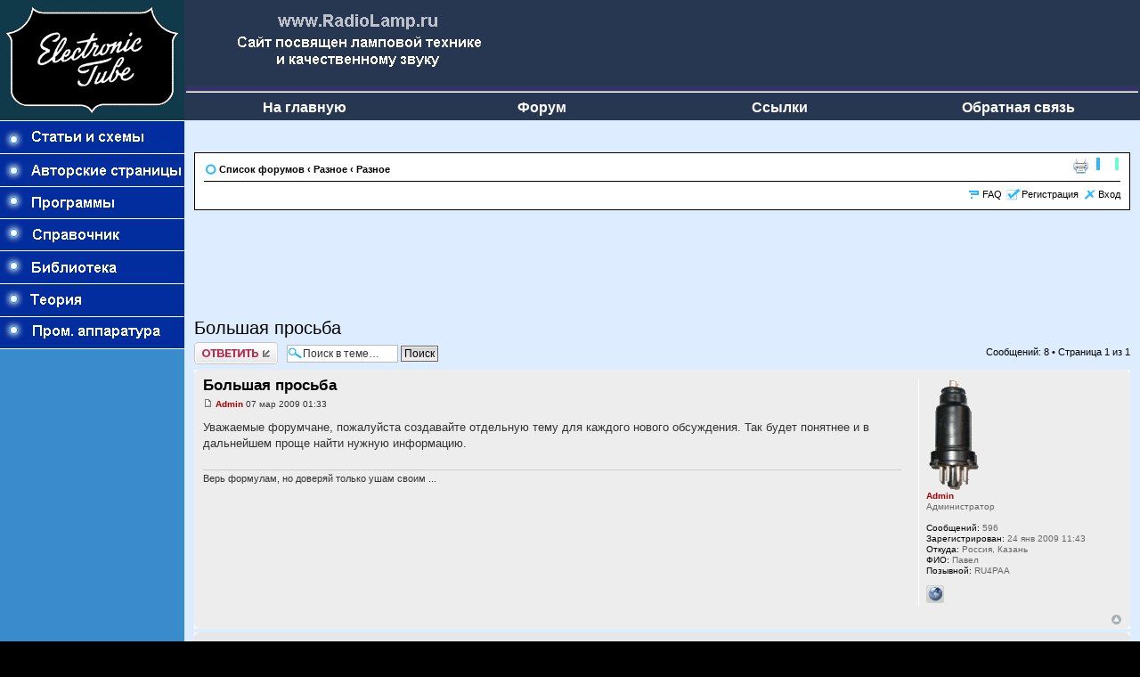

--- FILE ---
content_type: text/html; charset=UTF-8
request_url: http://radiolamp.ru/forum/viewtopic.php?f=8&t=19&sid=eb9b7679f99f59fb6ea409c34030a42f
body_size: 8020
content:
<html xmlns="http://www.w3.org/1999/xhtml" lang="ru" xml:lang="ru">
<head>
<meta http-equiv="content-type" content="text/html; charset=UTF-8" />
<meta http-equiv="content-style-type" content="text/css" />
<meta http-equiv="content-language" content="ru-ru" />
<meta name="resource-type" content="document" />

<title>www.RadioLamp.ru &bull; Просмотр темы - Большая просьба</title>

<script type="text/javascript">
// <![CDATA[
	var jump_page = 'Введите номер страницы, на которую Вы хотели бы перейти:';
	var on_page = '1';
	var per_page = '';
	var base_url = '';
	var style_cookie = 'phpBBstyle';
	var style_cookie_settings = '; path=/; domain=radiolamp.ru';
	var onload_functions = new Array();
	var onunload_functions = new Array();

	
	/**
	* Find a member
	*/
	function find_username(url)
	{
		popup(url, 760, 570, '_usersearch');
		return false;
	}

	/**
	* New function for handling multiple calls to window.onload and window.unload by pentapenguin
	*/
	window.onload = function()
	{
		for (var i = 0; i < onload_functions.length; i++)
		{
			eval(onload_functions[i]);
		}
	}

	window.onunload = function()
	{
		for (var i = 0; i < onunload_functions.length; i++)
		{
			eval(onunload_functions[i]);
		}
	}

// ]]>
</script>
<script type="text/javascript" src="./styles/radiolamp/template/styleswitcher.js"></script>
<script type="text/javascript" src="./styles/radiolamp/template/forum_fn.js"></script>

<link href="./styles/radiolamp/theme/print.css" rel="stylesheet" type="text/css" media="print" title="printonly" />
<link href="http://www.radiolamp.ru/forum/style.css" rel="stylesheet" type="text/css" media="screen, projection" />

<STYLE>
body {
margin: 0;
topmargin: 0;
}
table {
margin: 0;
topmargin: 0;
}
</STYLE>

</head>

<body bgcolor="#FFFFFF" leftmargin=0 topmargin=0 marginwidth=0 marginheight=0>

<table width="100%" border="0" cellpadding="0" cellspacing="0" bgcolor="#000000" height="100%">
  <tr bgcolor="#FFFFFF">
    <td width="207" align="left" valign="top"><img src="./styles/radiolamp/images/tube.gif" width="207" height="135" border=0></td>
    <td colspan="3" bgcolor="283751" height="135" valign="top" align="left">

    <table border="0" width="100%" height="100%">
	<tr>
		<td align="left" colspan="4"><img src="./styles/radiolamp/images/logo_1.gif"></td>
	</tr>
	<tr>
		<td colspan="5"><img src="./styles/radiolamp/images/1.gif" width="100%" height="8"></td>
	</tr>
	<tr>
		<td align="center" width="20%"><b><a href="../"><font color="#FFFFFF" size=3 face="Arial"><span style="text-decoration: none">На главную</span></font></a></b></td>
		<td align="center" width="20%"><b><a href="../forum/"><font color="#FFFFFF" size=3 face="Arial"><span style="text-decoration: none">Форум</span></font></a></b></td>
		<td align="center" width="20%"><b><a href="../links/"><font color="#FFFFFF" size=3 face="Arial"><span style="text-decoration: none">Ссылки</span></font></a></b></td>
		<td align="center" width="20%"><b><a href="../fb.php"><font color="#FFFFFF" size=3 face="Arial"><span style="text-decoration: none">Обратная&nbsp;связь</span></font></a></b></td>
	</tr>
</table>

</td>
  </tr>
  <tr bgcolor="#FFFFFF">
    <td width="207" rowspan="2" valign="top" bgcolor="3A8BCB" align="left"> <table width="207" border="0" cellspacing="0" cellpadding="0">
        <tr>
          <td> <table width="100%" border="0" cellspacing="0" cellpadding="0">
              <tr>
                <td width="207" align="left"><a href="../index-old.php?to=shems">
				<img src="./styles/radiolamp/images/but01.gif" width="207" height="37" border="0"></a></td>
              </tr>              <tr>
                <td width="207" align="left"><a href="../avtor.php">
				<img src="./styles/radiolamp/images/but02.gif" width="207" height="37" border="0"></a></td>
              </tr>
              <tr>
                <td width="207" align="left"><a href="../rl-program/">
                <img src="./styles/radiolamp/images/but03.gif" width="207" height="37" border="0"></a></td>
              </tr>
              <tr>
                <td width="207" align="left"><a href="../sprav/sprav.phtml">
				<img src="./styles/radiolamp/images/but04.gif" width="207" height="37" border="0"></a></td>
              </tr>
              <tr>
                <td width="207" align="left"><a href="../library/">
				<img src="./styles/radiolamp/images/but04-1.gif" width="207" height="37" border="0"></a></td>
              </tr>
               <tr>
                <td width="207" align="left"><a href="../teoria/">
				<img src="./styles/radiolamp/images/but04-2.gif" width="207" height="37" border="0"></a></td>
              </tr>
              <tr>
                <td width="207" align="left"><a href="../prom/">
				<img src="./styles/radiolamp/images/but05.gif" width="207" height="35" border="0"></a></td>


         </tr>
            </table></td>
        </tr>
        <tr>
          <td align="center" valign="top"> <table width="180" border="0" cellpadding="3" cellspacing="0" class="text">
              <tr>
                <td>&nbsp;</td>
              </tr>
              <tr>
                <td>

<noindex>

  <p align=center>
   <script type="text/javascript" src="//topxshop.ru/radiolamp" async></script>
  </p>

  <p align=center>
  <script async src="//pagead2.googlesyndication.com/pagead/js/adsbygoogle.js"></script>
  <ins class="adsbygoogle"
  style="display:inline-block;width:160px;height:600px"
  data-ad-client="ca-pub-1481171440739147"
  data-ad-slot="2834127513"></ins>
  <script>
  (adsbygoogle = window.adsbygoogle || []).push({});
  </script>
  </p>

</noindex>

</center>

    </td>
              </tr>
            </table></td>
        </tr>
      </table></td>
    <td colspan="3" align="left" valign="top" bgcolor="DDEDFF"> <table width="100%" border="0" cellpadding="15" cellspacing="0" class="text">
        <tr>
          <td bgcolor="DDEDFF">


<center>
<table width="98%" border="0" cellspacing="0" cellpadding="0" class="text">
<tr><td>

<br><br>

<font size='1'>


		<div class="navbar">
			<div class="inner"><span class="corners-top"><span></span></span>

			<ul class="linklist navlinks">
				<li class="icon-home"><a href="./index.php?sid=e8b8bc74a044d57e7dc3a4a10741271d" accesskey="h">Список форумов</a>  <strong>&#8249;</strong> <a href="./viewforum.php?f=13&amp;sid=e8b8bc74a044d57e7dc3a4a10741271d">Разное</a> <strong>&#8249;</strong> <a href="./viewforum.php?f=8&amp;sid=e8b8bc74a044d57e7dc3a4a10741271d">Разное</a></li>

				<li class="rightside"><a href="#" onclick="fontsizeup(); return false;" onkeypress="fontsizeup(); return false;" class="fontsize" title="Изменить размер шрифта">Изменить размер шрифта</a></li>

				<li class="rightside"><a href="./viewtopic.php?f=8&amp;t=19&amp;start=0&amp;sid=e8b8bc74a044d57e7dc3a4a10741271d&amp;view=print" title="Для печати" accesskey="p" class="print">Для печати</a></li>			</ul>

			
			<ul class="linklist rightside">
				<li class="icon-faq"><a href="./faq.php?sid=e8b8bc74a044d57e7dc3a4a10741271d" title="Часто задаваемые вопросы">FAQ</a></li>
				<li class="icon-register"><a href="./ucp.php?mode=register&amp;sid=e8b8bc74a044d57e7dc3a4a10741271d">Регистрация</a></li>					<li class="icon-logout"><a href="./ucp.php?mode=login&amp;sid=e8b8bc74a044d57e7dc3a4a10741271d" title="Вход" accesskey="l">Вход</a></li>
							</ul>

			<span class="corners-bottom"><span></span></span></div>
		</div>

	</div>

	<a name="start_here"></a>
	<div id="page-body">

		 <br>

<center>

<script async src="//pagead2.googlesyndication.com/pagead/js/adsbygoogle.js"></script>
<!-- Radiolamp.ru - END -->
<ins class="adsbygoogle"
     style="display:inline-block;width:728px;height:90px"
     data-ad-client="ca-pub-1481171440739147"
     data-ad-slot="1967037518"></ins>
<script>
(adsbygoogle = window.adsbygoogle || []).push({});
</script>
</center><h2><a href="./viewtopic.php?f=8&amp;t=19&amp;start=0&amp;sid=e8b8bc74a044d57e7dc3a4a10741271d">Большая просьба</a></h2>
<!-- NOTE: remove the style="display: none" when you want to have the forum description on the topic body --><span style="display: none">Обсуждается все, не вошедшие в предыдущие разделы<br /></span>
<div class="topic-actions">

	<div class="buttons">
			<div class="reply-icon"><a href="./posting.php?mode=reply&amp;f=8&amp;t=19&amp;sid=e8b8bc74a044d57e7dc3a4a10741271d" title="Ответить"><span></span>Ответить</a></div>
		</div>

			<div class="search-box">
			<form method="post" id="topic-search" action="./search.php?t=19&amp;sid=e8b8bc74a044d57e7dc3a4a10741271d">
			<fieldset>
				<input class="inputbox search tiny"  type="text" name="keywords" id="search_keywords" size="20" value="Поиск в теме…" onclick="if(this.value=='Поиск в теме…')this.value='';" onblur="if(this.value=='')this.value='Поиск в теме…';" />
				<input class="button2" type="submit" value="Поиск" />
				<input type="hidden" value="19" name="t" />
				<input type="hidden" value="msgonly" name="sf" />
			</fieldset>
			</form>
		</div>
			<div class="pagination">
			Сообщений: 8			 &bull; Страница <strong>1</strong> из <strong>1</strong>		</div>
	
</div>
<div class="clear"></div>

	<div id="p121" class="post bg2">
		<div class="inner"><span class="corners-top"><span></span></span>

		<div class="postbody">
			
			<h3 class="first"><a href="#p121">Большая просьба</a></h3>
			<p class="author"><a href="./viewtopic.php?p=121&amp;sid=e8b8bc74a044d57e7dc3a4a10741271d&amp;f=8#p121"><img src="./styles/radiolamp/imageset/icon_post_target.gif" width="11" height="9" alt="Сообщение" title="Сообщение" /></a> <strong><a href="./memberlist.php?mode=viewprofile&amp;u=2&amp;sid=e8b8bc74a044d57e7dc3a4a10741271d" style="color: #AA0000;" class="username-coloured">Admin</a></strong>  07 мар 2009 01:33 </p>

			
			<div class="content">Уважаемые форумчане, пожалуйста создавайте отдельную тему для каждого нового обсуждения. Так будет понятнее и в дальнейшем проще найти нужную информацию.</div>

			<div id="sig121" class="signature">Верь формулам, но доверяй только ушам своим ...</div>
		</div>

					<dl class="postprofile" id="profile121">
			<dt>
				<a href="./memberlist.php?mode=viewprofile&amp;u=2&amp;sid=e8b8bc74a044d57e7dc3a4a10741271d"><img src="./download/file.php?avatar=2_1241781085.gif" width="60" height="126" alt="Аватар пользователя" /></a><br />
				<a href="./memberlist.php?mode=viewprofile&amp;u=2&amp;sid=e8b8bc74a044d57e7dc3a4a10741271d" style="color: #AA0000;" class="username-coloured">Admin</a>			</dt>

			<dd>Администратор</dd>
		<dd>&nbsp;</dd>

		<dd><strong>Сообщений:</strong> 596</dd><dd><strong>Зарегистрирован:</strong> 24 янв 2009 11:43</dd><dd><strong>Откуда:</strong> Россия, Казань</dd>			<dd><strong>ФИО:</strong> Павел</dd>
					<dd><strong>Позывной:</strong> RU4PAA</dd>
					<dd>
				<ul class="profile-icons">
					<li class="web-icon"><a href="http://www.radiolamp.ru/" title="WWW: http://www.radiolamp.ru/"><span>Сайт</span></a></li>				</ul>
			</dd>
		
		</dl>
	
		<div class="back2top"><a href="#wrap" class="top" title="Вернуться наверх">Вернуться наверх</a></div>

		<span class="corners-bottom"><span></span></span></div>
	</div>

	<hr class="divider" />
	<div id="p122" class="post bg1">
		<div class="inner"><span class="corners-top"><span></span></span>

		<div class="postbody">
			
			<h3 ><a href="#p122">Re: Большая просьба</a></h3>
			<p class="author"><a href="./viewtopic.php?p=122&amp;sid=e8b8bc74a044d57e7dc3a4a10741271d&amp;f=8#p122"><img src="./styles/radiolamp/imageset/icon_post_target.gif" width="11" height="9" alt="Сообщение" title="Сообщение" /></a> <strong><a href="./memberlist.php?mode=viewprofile&amp;u=121&amp;sid=e8b8bc74a044d57e7dc3a4a10741271d" style="color: #00AA00;" class="username-coloured">константин</a></strong>  07 мар 2009 01:47 </p>

			
			<div class="content">окей отлично так и будем делать</div>

			
		</div>

					<dl class="postprofile" id="profile122">
			<dt>
				<a href="./memberlist.php?mode=viewprofile&amp;u=121&amp;sid=e8b8bc74a044d57e7dc3a4a10741271d" style="color: #00AA00;" class="username-coloured">константин</a>			</dt>

			<dd>Живет тут :)</dd>
		<dd>&nbsp;</dd>

		<dd><strong>Сообщений:</strong> 397</dd><dd><strong>Зарегистрирован:</strong> 03 мар 2009 00:35</dd><dd><strong>Откуда:</strong> воронеж</dd>			<dd>
				<ul class="profile-icons">
					<li class="email-icon"><a href="./memberlist.php?mode=email&amp;u=121&amp;sid=e8b8bc74a044d57e7dc3a4a10741271d" title="Email"><span>Email</span></a></li>				</ul>
			</dd>
		
		</dl>
	
		<div class="back2top"><a href="#wrap" class="top" title="Вернуться наверх">Вернуться наверх</a></div>

		<span class="corners-bottom"><span></span></span></div>
	</div>

	<hr class="divider" />
	<div id="p786" class="post bg2">
		<div class="inner"><span class="corners-top"><span></span></span>

		<div class="postbody">
			
			<h3 ><a href="#p786">Re: Большая просьба</a></h3>
			<p class="author"><a href="./viewtopic.php?p=786&amp;sid=e8b8bc74a044d57e7dc3a4a10741271d&amp;f=8#p786"><img src="./styles/radiolamp/imageset/icon_post_target.gif" width="11" height="9" alt="Сообщение" title="Сообщение" /></a> <strong><a href="./memberlist.php?mode=viewprofile&amp;u=1148&amp;sid=e8b8bc74a044d57e7dc3a4a10741271d">Юрий</a></strong>  28 май 2009 20:37 </p>

			
			<div class="content"><span style="color: #BF8040">  Ваш сайт очень хорошо составлен в плане справочного материала,и большого количиства схем  на различные темы и уровни радиолюбителей.Юрий <img src="./images/smilies/icon_razz.gif" alt=":P" title="Razz" />    </span></div>

			<div id="sig786" class="signature"><span style="color: #BF4040"> Радио-хулиганству БОЙ !!!           </span></div>
		</div>

					<dl class="postprofile" id="profile786">
			<dt>
				<a href="./memberlist.php?mode=viewprofile&amp;u=1148&amp;sid=e8b8bc74a044d57e7dc3a4a10741271d">Юрий</a>			</dt>

			<dd>Постоянный участник</dd>
		<dd>&nbsp;</dd>

		<dd><strong>Сообщений:</strong> 60</dd><dd><strong>Зарегистрирован:</strong> 28 май 2009 13:48</dd><dd><strong>Откуда:</strong> СОЧИ</dd>			<dd><strong>Дополнительно:</strong> Радио-хулиганству БОЙ !!!</dd>
					<dd>
				<ul class="profile-icons">
					<li class="email-icon"><a href="./memberlist.php?mode=email&amp;u=1148&amp;sid=e8b8bc74a044d57e7dc3a4a10741271d" title="Email"><span>Email</span></a></li>				</ul>
			</dd>
		
		</dl>
	
		<div class="back2top"><a href="#wrap" class="top" title="Вернуться наверх">Вернуться наверх</a></div>

		<span class="corners-bottom"><span></span></span></div>
	</div>

	<hr class="divider" />
	<div id="p788" class="post bg1">
		<div class="inner"><span class="corners-top"><span></span></span>

		<div class="postbody">
			
			<h3 ><a href="#p788">Re: Большая просьба</a></h3>
			<p class="author"><a href="./viewtopic.php?p=788&amp;sid=e8b8bc74a044d57e7dc3a4a10741271d&amp;f=8#p788"><img src="./styles/radiolamp/imageset/icon_post_target.gif" width="11" height="9" alt="Сообщение" title="Сообщение" /></a> <strong><a href="./memberlist.php?mode=viewprofile&amp;u=2&amp;sid=e8b8bc74a044d57e7dc3a4a10741271d" style="color: #AA0000;" class="username-coloured">Admin</a></strong>  28 май 2009 21:34 </p>

			
			<div class="content">Спасибо за хорошую оценку!</div>

			<div id="sig788" class="signature">Верь формулам, но доверяй только ушам своим ...</div>
		</div>

					<dl class="postprofile" id="profile788">
			<dt>
				<a href="./memberlist.php?mode=viewprofile&amp;u=2&amp;sid=e8b8bc74a044d57e7dc3a4a10741271d"><img src="./download/file.php?avatar=2_1241781085.gif" width="60" height="126" alt="Аватар пользователя" /></a><br />
				<a href="./memberlist.php?mode=viewprofile&amp;u=2&amp;sid=e8b8bc74a044d57e7dc3a4a10741271d" style="color: #AA0000;" class="username-coloured">Admin</a>			</dt>

			<dd>Администратор</dd>
		<dd>&nbsp;</dd>

		<dd><strong>Сообщений:</strong> 596</dd><dd><strong>Зарегистрирован:</strong> 24 янв 2009 11:43</dd><dd><strong>Откуда:</strong> Россия, Казань</dd>			<dd><strong>ФИО:</strong> Павел</dd>
					<dd><strong>Позывной:</strong> RU4PAA</dd>
					<dd>
				<ul class="profile-icons">
					<li class="web-icon"><a href="http://www.radiolamp.ru/" title="WWW: http://www.radiolamp.ru/"><span>Сайт</span></a></li>				</ul>
			</dd>
		
		</dl>
	
		<div class="back2top"><a href="#wrap" class="top" title="Вернуться наверх">Вернуться наверх</a></div>

		<span class="corners-bottom"><span></span></span></div>
	</div>

	<hr class="divider" />
	<div id="p848" class="post bg2">
		<div class="inner"><span class="corners-top"><span></span></span>

		<div class="postbody">
			
			<h3 ><a href="#p848">Re: Большая просьба</a></h3>
			<p class="author"><a href="./viewtopic.php?p=848&amp;sid=e8b8bc74a044d57e7dc3a4a10741271d&amp;f=8#p848"><img src="./styles/radiolamp/imageset/icon_post_target.gif" width="11" height="9" alt="Сообщение" title="Сообщение" /></a> <strong><a href="./memberlist.php?mode=viewprofile&amp;u=256&amp;sid=e8b8bc74a044d57e7dc3a4a10741271d">12213123</a></strong>  12 июн 2009 12:31 </p>

			
			<div class="content">Павел , ищу информацию по обьемным резанаторам .<br />Для звуковых и электромагнитных калебаний . Требуются расчеты для резанаторов замкнутых с одного конца , и отдельно для разомкнутых с обеих канцов.<br />Не поможите ссылкой или может сами знаете формулы для расчета ?<br />Я здесь сам кое что собрал , но данные настока противоречивы , что прийти к какому то мнению не могу (.<br />Плиз .</div>

			
		</div>

					<dl class="postprofile" id="profile848">
			<dt>
				<a href="./memberlist.php?mode=viewprofile&amp;u=256&amp;sid=e8b8bc74a044d57e7dc3a4a10741271d">12213123</a>			</dt>

			<dd>Постоянный участник</dd>
		<dd>&nbsp;</dd>

		<dd><strong>Сообщений:</strong> 107</dd><dd><strong>Зарегистрирован:</strong> 13 мар 2009 13:25</dd>			<dd>
				<ul class="profile-icons">
					<li class="email-icon"><a href="./memberlist.php?mode=email&amp;u=256&amp;sid=e8b8bc74a044d57e7dc3a4a10741271d" title="Email"><span>Email</span></a></li>				</ul>
			</dd>
		
		</dl>
	
		<div class="back2top"><a href="#wrap" class="top" title="Вернуться наверх">Вернуться наверх</a></div>

		<span class="corners-bottom"><span></span></span></div>
	</div>

	<hr class="divider" />
	<div id="p979" class="post bg1">
		<div class="inner"><span class="corners-top"><span></span></span>

		<div class="postbody">
			
			<h3 ><a href="#p979">Re: Большая просьба</a></h3>
			<p class="author"><a href="./viewtopic.php?p=979&amp;sid=e8b8bc74a044d57e7dc3a4a10741271d&amp;f=8#p979"><img src="./styles/radiolamp/imageset/icon_post_target.gif" width="11" height="9" alt="Сообщение" title="Сообщение" /></a> <strong><a href="./memberlist.php?mode=viewprofile&amp;u=1148&amp;sid=e8b8bc74a044d57e7dc3a4a10741271d">Юрий</a></strong>  01 авг 2009 08:21 </p>

			
			<div class="content">От  коллектива кубанских радиолюбителей,и радиолюбителей черноморского побережья <span style="color: #FF4040">   ПОЗДРАВЛЯЕМ ГРУППУ СИСТЕМНЫХ  АДМИНИНСТРАТОРОВ ВАШЕГО САЙТА ,  С ИХ ПРОФЕССИОНАЛЬНЫМ ПРАЗДНИКОМ.    </span></div>

			<div id="sig979" class="signature"><span style="color: #BF4040"> Радио-хулиганству БОЙ !!!           </span></div>
		</div>

					<dl class="postprofile" id="profile979">
			<dt>
				<a href="./memberlist.php?mode=viewprofile&amp;u=1148&amp;sid=e8b8bc74a044d57e7dc3a4a10741271d">Юрий</a>			</dt>

			<dd>Постоянный участник</dd>
		<dd>&nbsp;</dd>

		<dd><strong>Сообщений:</strong> 60</dd><dd><strong>Зарегистрирован:</strong> 28 май 2009 13:48</dd><dd><strong>Откуда:</strong> СОЧИ</dd>			<dd><strong>Дополнительно:</strong> Радио-хулиганству БОЙ !!!</dd>
					<dd>
				<ul class="profile-icons">
					<li class="email-icon"><a href="./memberlist.php?mode=email&amp;u=1148&amp;sid=e8b8bc74a044d57e7dc3a4a10741271d" title="Email"><span>Email</span></a></li>				</ul>
			</dd>
		
		</dl>
	
		<div class="back2top"><a href="#wrap" class="top" title="Вернуться наверх">Вернуться наверх</a></div>

		<span class="corners-bottom"><span></span></span></div>
	</div>

	<hr class="divider" />
	<div id="p2067" class="post bg2">
		<div class="inner"><span class="corners-top"><span></span></span>

		<div class="postbody">
			
			<h3 ><a href="#p2067">Re: Большая просьба</a></h3>
			<p class="author"><a href="./viewtopic.php?p=2067&amp;sid=e8b8bc74a044d57e7dc3a4a10741271d&amp;f=8#p2067"><img src="./styles/radiolamp/imageset/icon_post_target.gif" width="11" height="9" alt="Сообщение" title="Сообщение" /></a> <strong><a href="./memberlist.php?mode=viewprofile&amp;u=3688&amp;sid=e8b8bc74a044d57e7dc3a4a10741271d">А.Андрей</a></strong>  24 июл 2010 18:37 </p>

			
			<div class="content"><blockquote><div><cite>Admin писал(а):</cite>Уважаемые форумчане, пожалуйста создавайте отдельную тему для каждого нового обсуждения. Так будет понятнее и в дальнейшем проще найти нужную информацию.</div></blockquote><br />Хорошо, будем так делать</div>

			
		</div>

					<dl class="postprofile" id="profile2067">
			<dt>
				<a href="./memberlist.php?mode=viewprofile&amp;u=3688&amp;sid=e8b8bc74a044d57e7dc3a4a10741271d">А.Андрей</a>			</dt>

			<dd>Пользователь</dd>
		<dd>&nbsp;</dd>

		<dd><strong>Сообщений:</strong> 19</dd><dd><strong>Зарегистрирован:</strong> 03 июл 2010 20:31</dd>			<dd>
				<ul class="profile-icons">
					<li class="email-icon"><a href="./memberlist.php?mode=email&amp;u=3688&amp;sid=e8b8bc74a044d57e7dc3a4a10741271d" title="Email"><span>Email</span></a></li>				</ul>
			</dd>
		
		</dl>
	
		<div class="back2top"><a href="#wrap" class="top" title="Вернуться наверх">Вернуться наверх</a></div>

		<span class="corners-bottom"><span></span></span></div>
	</div>

	<hr class="divider" />
	<div id="p3456" class="post bg1">
		<div class="inner"><span class="corners-top"><span></span></span>

		<div class="postbody">
			
			<h3 ><a href="#p3456">Re: Большая просьба</a></h3>
			<p class="author"><a href="./viewtopic.php?p=3456&amp;sid=e8b8bc74a044d57e7dc3a4a10741271d&amp;f=8#p3456"><img src="./styles/radiolamp/imageset/icon_post_target.gif" width="11" height="9" alt="Сообщение" title="Сообщение" /></a> <strong><a href="./memberlist.php?mode=viewprofile&amp;u=4202&amp;sid=e8b8bc74a044d57e7dc3a4a10741271d">digiandr</a></strong>  22 май 2012 14:01 </p>

			
			<div class="content">Раздел продаж спамится каким-то джерело. Скоро запомоиться полностью.</div>

			
		</div>

					<dl class="postprofile" id="profile3456">
			<dt>
				<a href="./memberlist.php?mode=viewprofile&amp;u=4202&amp;sid=e8b8bc74a044d57e7dc3a4a10741271d">digiandr</a>			</dt>

			<dd>Пользователь</dd>
		<dd>&nbsp;</dd>

		<dd><strong>Сообщений:</strong> 30</dd><dd><strong>Зарегистрирован:</strong> 14 ноя 2011 14:20</dd>			<dd>
				<ul class="profile-icons">
					<li class="email-icon"><a href="./memberlist.php?mode=email&amp;u=4202&amp;sid=e8b8bc74a044d57e7dc3a4a10741271d" title="Email"><span>Email</span></a></li>				</ul>
			</dd>
		
		</dl>
	
		<div class="back2top"><a href="#wrap" class="top" title="Вернуться наверх">Вернуться наверх</a></div>

		<span class="corners-bottom"><span></span></span></div>
	</div>

	<hr class="divider" />
	<form id="viewtopic" method="post" action="./viewtopic.php?f=8&amp;t=19&amp;start=0&amp;sid=e8b8bc74a044d57e7dc3a4a10741271d">

	<fieldset class="display-options" style="margin-top: 0; ">
				<label>Показать сообщения за: <select name="st" id="st"><option value="0" selected="selected">Все сообщения</option><option value="1">1 день</option><option value="7">7 дней</option><option value="14">2 недели</option><option value="30">1 месяц</option><option value="90">3 месяца</option><option value="180">6 месяцев</option><option value="365">1 год</option></select></label>
		<label>Сортировать по: <select name="sk" id="sk"><option value="a">Автор</option><option value="t" selected="selected">Время размещения</option><option value="s">Заголовок</option></select></label> <label><select name="sd" id="sd"><option value="a" selected="selected">по возрастанию</option><option value="d">по убыванию</option></select> <input type="submit" name="sort" value="Перейти" class="button2" /></label>
	</fieldset>

	</form>
	<hr />

<div class="topic-actions">
	<div class="buttons">
			<div class="reply-icon"><a href="./posting.php?mode=reply&amp;f=8&amp;t=19&amp;sid=e8b8bc74a044d57e7dc3a4a10741271d" title="Ответить"><span></span>Ответить</a></div>
		</div>

			<div class="pagination">
			Сообщений: 8			 &bull; Страница <strong>1</strong> из <strong>1</strong>		</div>
	</div>

	<p></p><p><a href="./viewforum.php?f=8&amp;sid=e8b8bc74a044d57e7dc3a4a10741271d" class="left-box left" accesskey="r">Вернуться в Разное</a></p>
	<form method="post" id="jumpbox" action="./viewforum.php?sid=e8b8bc74a044d57e7dc3a4a10741271d" onsubmit="if(document.jumpbox.f.value == -1){return false;}">

			<fieldset class="jumpbox">
				<label for="f" accesskey="j">Перейти:</label>
			<select name="f" id="f" onchange="if(this.options[this.selectedIndex].value != -1){ document.forms['jumpbox'].submit() }">
							<option value="-1">выберите форум</option>
			<option value="-1">------------------</option>				<option value="22">Начинающим</option>
							<option value="20">&nbsp; &nbsp;Начинающим</option>
							<option value="10">Ламповые усилители</option>
							<option value="9">&nbsp; &nbsp;Схемотехника ламповых усилителей</option>
							<option value="2">&nbsp; &nbsp;Радиолампы</option>
							<option value="3">&nbsp; &nbsp;Трансформаторы, дроссели и др. намотачные изделия</option>
							<option value="21">Акустические системы</option>
							<option value="4">&nbsp; &nbsp;Акустические системы</option>
							<option value="14">Библиотека</option>
							<option value="15">&nbsp; &nbsp;Справочный листок</option>
							<option value="16">&nbsp; &nbsp;Библиотека</option>
							<option value="12">Куплю / Продам</option>
							<option value="5">&nbsp; &nbsp;Куплю</option>
							<option value="6">&nbsp; &nbsp;Продам</option>
							<option value="18">Радиосвязь</option>
							<option value="17">&nbsp; &nbsp;Ламповые радиоприемники</option>
							<option value="19">&nbsp; &nbsp;Ламповые радиопередатчики</option>
							<option value="26">&nbsp; &nbsp;Пиратское радио</option>
							<option value="13">Разное</option>
							<option value="23">&nbsp; &nbsp;Музыка</option>
							<option value="24">&nbsp; &nbsp;Высоковольтные ламповые конструкции</option>
							<option value="7">&nbsp; &nbsp;Работа сайта и форума</option>
							<option value="8" selected="selected">&nbsp; &nbsp;Разное</option>
						</select>
			<input type="submit" value="Перейти" class="button2" />
		</fieldset>
	</form>

	<h3><a href="">Кто сейчас на форуме</a></h3>
	<p>Сейчас этот форум просматривают: нет зарегистрированных пользователей и гости: 1</p>
<br>

<center>
<script async src="//pagead2.googlesyndication.com/pagead/js/adsbygoogle.js"></script>
<!-- Radiolamp.ru - END -->
<ins class="adsbygoogle"
     style="display:inline-block;width:728px;height:90px"
     data-ad-client="ca-pub-1481171440739147"
     data-ad-slot="1967037518"></ins>
<script>
(adsbygoogle = window.adsbygoogle || []).push({});
</script>
</center>

</div>

<div class="copyright"></div>


</center>
			</div>

<br>


</div>

</div>

<div>
	<a id="bottom" name="bottom" accesskey="z"></a>
	</div>

<br></div>

</td></tr></table></center>





        </tr>
      </table></td>
  </tr>
  <tr bgcolor="#FFFFFF">
    <td colspan="4" align="left" bgcolor="#FFFFFF" height="110" valign="middle">

      <table width="100%" border="0" cellspacing="0" cellpadding="10">

        <tr align="center">
          <td colspan="4">
			<table width="99%" border="0" cellpadding="2" cellspacing="0" class="text">
              <tr>
                <td><center><b><font size=2>&#1055;&#1088;&#1080; &#1087;&#1077;&#1088;&#1077;&#1087;&#1077;&#1095;&#1072;&#1090;&#1082;&#1077; &#1084;&#1072;&#1090;&#1077;&#1088;&#1080;&#1072;&#1083;&#1086;&#1074; &#1089;&#1089;&#1099;&#1083;&#1082;&#1072; &#1085;&#1072; &#1087;&#1077;&#1088;&#1074;&#1086;&#1080;&#1089;&#1090;&#1086;&#1095;&#1085;&#1080;&#1082; &#1086;&#1073;&#1103;&#1079;&#1072;&#1090;&#1077;&#1083;&#1100;&#1085;&#1072;</b></font></center></td>
              </tr>
              <tr>
                <td><center><b><font color="#000080" size=3 face="Arial">© 2006-2025 <a href='http://www.radiolamp.ru/about.php'><font color="#000080" face="Arial">www.radiolamp.ru</font></a></font></b></center><br></td>
              </tr>
            </table>

            </td>
        </tr>
                <tr align="center">
<td>

<img src="http://counter.rambler.ru/top100.cnt?875686" width=1 height=1 border=0>

<noindex><script type="text/javascript"><!--
document.write("<a href='http://www.liveinternet.ru/click' "+
"target=_blank><img src='http://counter.yadro.ru/hit?t21.2;r"+
escape(document.referrer)+((typeof(screen)=="undefined")?"":
";s"+screen.width+"*"+screen.height+"*"+(screen.colorDepth?
screen.colorDepth:screen.pixelDepth))+";u"+escape(document.URL)+
";"+Math.random()+
"' alt='' title='LiveInternet: показано число просмотров за 24"+
" часа, посетителей за 24 часа и за сегодня' "+
"border='0' width='88' height='31'><\/a>")
//--></script></noindex>

</td>
<td>

<a href="http://pavko.ru/rating/"><img src= "http://www.pavko.ru/rating/image2.php?url=radiolamp.ru" alt="Счётчик тИЦ PR" width="88" height="31" border="0"></a>

</td>
<td>

<noindex>
<script language="JavaScript" type="text/javascript"><!--
d=document;var a='';a+=';r='+escape(d.referrer)
js=10//--></script><script language="JavaScript1.1" type="text/javascript"><!--
a+=';j='+navigator.javaEnabled()
js=11//--></script><script language="JavaScript1.2" type="text/javascript"><!--
s=screen;a+=';s='+s.width+'*'+s.height
a+=';d='+(s.colorDepth?s.colorDepth:s.pixelDepth)
js=12//--></script><script language="JavaScript1.3" type="text/javascript"><!--
js=13//--></script><script language="JavaScript" type="text/javascript"><!--
d.write('<a href="http://top.mail.ru/jump?from=1040811"'+
' target=_top><img src="http://d1.ce.bf.a0.top.list.ru/counter'+
'?id=1040811;t=219;js='+js+a+';rand='+Math.random()+
'" alt="Рейтинг@Mail.ru"'+' border=0 height=31 width=88/><\/a>')
if(11<js)d.write('<'+'!-- ')//--></script><noscript><a
target=_top href="http://top.mail.ru/jump?from=1040811"><img
src="http://d1.ce.bf.a0.top.list.ru/counter?js=na;id=1040811;t=56"
border=0 height=31 width=88
alt="Рейтинг@Mail.ru"/></a></noscript><script language="JavaScript" type="text/javascript"><!--
if(11<js)d.write('--'+'>')//--></script>
</noindex>

</td>
<td>

<noindex>

<!-- Yandex.Metrika informer -->
<a href="https://metrika.yandex.ru/stat/?id=29617740&amp;from=informer"
target="_blank" rel="nofollow"><img src="//bs.yandex.ru/informer/29617740/3_0_333333FF_333333FF_1_pageviews"
style="width:88px; height:31px; border:0;" alt="Яндекс.Метрика" title="Яндекс.Метрика: данные за сегодня (просмотры, визиты и уникальные посетители)" onclick="try{Ya.Metrika.informer({i:this,id:29617740,lang:'ru'});return false}catch(e){}" /></a>
<!-- /Yandex.Metrika informer --><!-- Yandex.Metrika counter -->
<script type="text/javascript">
(function (d, w, c) {
    (w[c] = w[c] || []).push(function() {
        try {
            w.yaCounter29617740 = new Ya.Metrika({id:29617740});
        } catch(e) { }
    });

    var n = d.getElementsByTagName("script")[0],
        s = d.createElement("script"),
        f = function () { n.parentNode.insertBefore(s, n); };
    s.type = "text/javascript";
    s.async = true;
    s.src = (d.location.protocol == "https:" ? "https:" : "http:") + "//mc.yandex.ru/metrika/watch.js";

    if (w.opera == "[object Opera]") {
        d.addEventListener("DOMContentLoaded", f, false);
    } else { f(); }
})(document, window, "yandex_metrika_callbacks");
</script>
<noscript><div><img src="//mc.yandex.ru/watch/29617740" style="position:absolute; left:-9999px;" alt="" /></div></noscript>
<!-- /Yandex.Metrika counter -->

</noindex>

</td>
        </tr>
      </table></td>
  </tr>
</table>


<script language="javascript" charset="windows-1251" src="http://c.am11.ru/code/sb/radiolamp.js"></script>


</body>
</html>

--- FILE ---
content_type: text/html; charset=utf-8
request_url: https://www.google.com/recaptcha/api2/aframe
body_size: 249
content:
<!DOCTYPE HTML><html><head><meta http-equiv="content-type" content="text/html; charset=UTF-8"></head><body><script nonce="dZ7dNqOkvuYV7qfH_4_fxw">/** Anti-fraud and anti-abuse applications only. See google.com/recaptcha */ try{var clients={'sodar':'https://pagead2.googlesyndication.com/pagead/sodar?'};window.addEventListener("message",function(a){try{if(a.source===window.parent){var b=JSON.parse(a.data);var c=clients[b['id']];if(c){var d=document.createElement('img');d.src=c+b['params']+'&rc='+(localStorage.getItem("rc::a")?sessionStorage.getItem("rc::b"):"");window.document.body.appendChild(d);sessionStorage.setItem("rc::e",parseInt(sessionStorage.getItem("rc::e")||0)+1);localStorage.setItem("rc::h",'1766235583904');}}}catch(b){}});window.parent.postMessage("_grecaptcha_ready", "*");}catch(b){}</script></body></html>